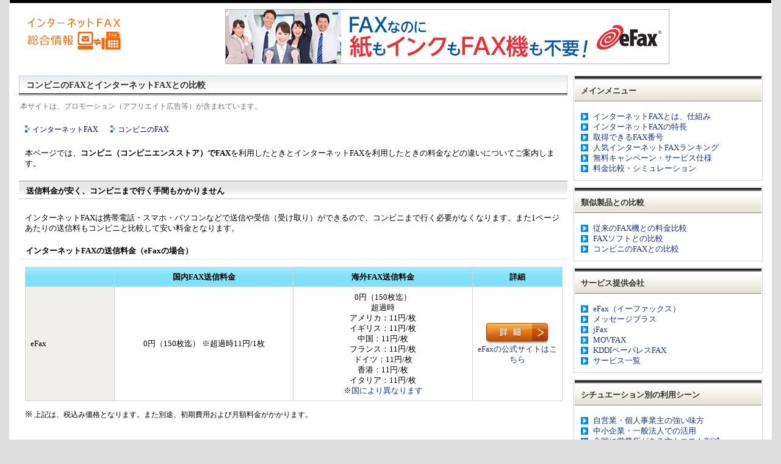

--- FILE ---
content_type: text/html; charset=UTF-8
request_url: https://internetfax-it.com/convenience.html
body_size: 6182
content:
<?xml version="1.0" encoding="utf-8"?>
<!DOCTYPE html PUBLIC "-//W3C//DTD XHTML 1.0 Transitional//EN" "https://www.w3.org/TR/xhtml1/DTD/xhtml1-transitional.dtd">
<html xmlns="https://www.w3.org/1999/xhtml" lang="ja" xml:lang="ja" itemscope="itemscope" itemtype="https://schema.org/WebPage">
<head>
<base href="https://internetfax-it.com/" />
<meta http-equiv="Content-Type" content="text/html; charset=UTF-8" />
<meta http-equiv="Content-Style-Type" content="text/css" />
<meta http-equiv="Content-Script-Type" content="text/javascript" />
<meta http-equiv="Content-Language" content="ja" />
<meta name="viewport" content="width=device-width; initial-scale=1.0;" />
<!-- Google tag (gtag.js) -->
<script async src="https://www.googletagmanager.com/gtag/js?id=G-RRQJR2S7FP"></script>
<script>
window.dataLayer = window.dataLayer || [];
function gtag(){dataLayer.push(arguments);}
gtag('js', new Date());
gtag('config', 'G-RRQJR2S7FP');
</script>
<script type="text/javascript" src="js/jquery.js"></script>
<script type="text/javascript" src="js/disp_table.js"></script>
<script type="text/javascript" src="http://www.google.com/jsapi"></script>
<script type="text/javascript">google.load("jquery", "1.3.2");</script>
<script type="text/javascript" src="https://apis.google.com/js/plusone.js">{lang: 'ja'}</script>
<link rel="stylesheet" href="css/responsive.css" type="text/css" media="all" />
<meta name="author" content="株式会社ネットリーチ" />
<link rel="author" href="https://plus.google.com/101317570483047344982" />
<link rel="publisher" href="https://plus.google.com/101317570483047344982" />
<meta name="google-site-verification" content="EoMSer-yEKSD3e1gEE4GXkleFLkEX6MqT2aMCupL4lo" />
<title>コンビニFAXとの比較</title>
<meta name="description" content="コンビニのFAX利用料金とインターネットFAXの料金を一覧にてご案内しています。コンビニからFAXを利用されている方は送信料金がとてもリーズナブルでコンビニまで行く必要もなくなるインターネットFAXをご検討ください。" />
<meta name="keywords" content="コンビニ,fax,インターネット,比較" />
<link rel="canonical" href="https://internetfax-it.com/convenience.html" />
<link rel="alternate" media="handheld" href="https://internetfax-it.com/convenience.html" />
</head>
<body class="maintemplate">
<div id="wrapper">
<div id="container">
<div id="header">
<div id="top">
<div class="header_logo"><a href="/"><img src="image/internetfax_logo.gif" width="160" height="80" alt="インターネットFAX総合情報" title="インターネットFAX総合情報" /></a></div>
<span><a href="https://bit.ly/2MbWoeC" target="_blank" rel="nofollow"><img src="image/bnr_efax.png" width="728" height="90" alt="世界で最も選ばれているインターネットfax" /></a></span>		</div>
</div>
<div id="contents">
<div id="contentsInner">
<div id="mainContents">
<div class="mainContentsInner">
<div class="title">
<div class="inner">
<h1><em>コンビニのFAXとインターネットFAXとの比較</em></h1>
</div>
</div>
<div style="width:100%; height:25px; margin: 0; padding: 2px; color:#68737c; font-size: 90%;">
<p>本サイトは、プロモーション（アフリエイト広告等）が含まれています。</p>
</div>
<ul class="social right_col smart">
<li><g:plusone size="medium"></g:plusone></li>
<li><iframe src="https://www.facebook.com/widgets/like.php?href=http://internetfax-it.com/&amp;show_faces=false"
scrolling="no" frameborder="0" allowtransparency="true"
style="background-color:transparent;border:none;color:#666666; width:450px; height:25px"></iframe></li>
</ul>
<div id="pankuzu">
<a href="/">インターネットFAX</a><a href="convenience.html">コンビニのFAX</a>
</div>
<p class="padding-top padding-bottom">本ページでは、<strong>コンビニ（コンビニエンスストア）でFAX</strong>を利用したときとインターネットFAXを利用したときの料金などの違いについてご案内します。</p>
<h2>送信料金が安く、コンビニまで行く手間もかかりません</h2>
<p class="padding-top">インターネットFAXは携帯電話・スマホ・パソコンなどで送信や受信（受け取り）ができるので、コンビニまで行く必要がなくなります。また1ページあたりの送信料もコンビニと比較して安い料金となります。</p>
<h3>インターネットFAXの送信料金（eFaxの場合）</h3>
<table border="0" cellpadding="0" cellspacing="0" class="table-fixed" summary="この表はeFaxの料金体系です。">
<tr class="smart">
<th scope="col"></th>
<th colspan="2" scope="col">国内FAX送信料金</th>
<th colspan="2" scope="col">海外FAX送信料金</th>
<th scope="col">詳細</th>
</tr>
<tr>
<td class="service">eFax</td>
<td colspan="2" class="domestic-fee">0円（150枚迄） ※超過時11円/1枚</td>
<td colspan="2" class="foreign-fee">0円（150枚迄）<br />超過時<br />
アメリカ：11円/枚<br />イギリス：11円/枚<br />中国：11円/枚<br />フランス：11円/枚<br />ドイツ：11円/枚<br />香港：11円/枚<br />イタリア：11円/枚<br />※<a href="https://www.efax.co.jp/internet-fax-rates" target="_blank" rel="nofollow">国により異なります</a></td>
<td class="detail"><a href="efax/" class="bt-detail"></a><br /><a href="https://bit.ly/2MbWoeC" target="_blank">eFaxの公式サイトはこちら</a></td>
</tr>
</table>
<ul class="annotation">
<li>上記は、税込み価格となります。また別途、初期費用および月額料金がかかります。</li>
</ul>
<h3>コンビニ各社のFAX送信料金一覧</h3>
<table border="0" cellpadding="0" cellspacing="0" class="table-fixed" summary="この表はコンビニFAXの料金体系です。">
<tr class="smart">
<th scope="col"></th>
<th colspan="2" scope="col">国内FAX送信料金</th>
<th colspan="2" scope="col">海外FAX送信料金</th>
<th scope="col">詳細</th>
</tr>
<tr>
<td class="service">セブンイレブン</td>
<td colspan="2" class="domestic-fee">標準・高画質ともに1ページ50円</td>
<td colspan="2" class="foreign-fee">×</td>
<td class="detail"><a href="seven.html" class="bt-detail"></a></td>
</tr>
<tr>
<td class="service">ローソン</td>
<td colspan="2" class="domestic-fee">50円</td>
<td colspan="2" class="foreign-fee">100円（海外1）<br />150円（海外2）<br /><span class="text85">※海外1は国際番号表で国番号「1」のエリア、海外2はそれ以外の国</span></td>
<td class="detail"><a href="lawson.html" class="bt-detail"></a></td>
</tr>
<tr>
<td class="service">ファミリーマート</td>
<td colspan="2" class="domestic-fee">50円</td>
<td colspan="2" class="foreign-fee">100円～150円</td>
<td class="detail"><a href="family.html" class="bt-detail"></a></td>
</tr>
<tr>
<td class="service">サークルKサンクス</td>
<td colspan="2" class="domestic-fee">50円</td>
<td colspan="2" class="foreign-fee">100円または150円<br /><span class="text85">※地域により異なります</span></td>
<td class="detail"><a href="circleksunkus.html" class="bt-detail"></a></td>
</tr>
<tr>
<td class="service">ミニストップ</td>
<td colspan="2" class="domestic-fee">ノーマル（標準）：50円、ファイン（高画質）：60円</td>
<td colspan="2" class="foreign-fee">国番号が1の場合<br />ノーマル：100円、ファイン：120円<br />それ以外の国<br />ノーマル：150円、ファイン：180円</td>
<td class="detail"><a href="ministop.html" class="bt-detail"></a></td>
</tr>
<tr>
<td class="service">ポプラ</td>
<td colspan="2" class="domestic-fee">50円</td>
<td colspan="2" class="foreign-fee">不明</td>
<td class="detail"><a href="https://www.poplar-cvs.co.jp/service/copy.html" target="_blank" rel="nofollow" class="bt-detail"></a></td>
</tr>
<tr>
<td class="service">デイリーヤマザキ</td>
<td colspan="2" class="domestic-fee">50円</td>
<td colspan="2" class="foreign-fee">100円または150円<br /><span class="text85">※地域により異なります</span></td>
<td class="detail"><a href="https://www.daily-yamazaki.jp/service/copy.html" target="_blank" rel="nofollow" class="bt-detail"></a></td>
</tr>
</table>
<ul class="annotation">
<li>店舗によりFAXサービスを実施していない場合があります。</li>
</ul>
<h3>コンビニ各社と提携しているクロネコFAXサービス</h3>
<p class="padding-content">クロネコFAXサービスは各コンビニエンスストアと提携しており、FAXをクロネコFAXセンターに送信し提携先店舗のFAX機で受信できるサービスです。</p>
<table border="0" cellpadding="0" cellspacing="0" class="table-fixed" summary="この表はクロネコFAXサービスの料金体系です。">
<tr class="smart">
<th scope="col"></th>
<th colspan="2" scope="col">国内FAX送信料金</th>
<th colspan="2" scope="col">海外FAX送信料金</th>
<th scope="col">詳細</th>
</tr>
<tr>
<td class="service">クロネコFAXサービス</td>
<td colspan="2" class="domestic-fee">送受信：50円</td>
<td colspan="2" class="foreign-fee">100円～150円</td>
<td class="detail"><a href="https://www.nekonet.co.jp/service/kuronekofax" target="_blank" rel="nofollow" class="bt-detail"></a></td>
</tr>
</table>
<ul class="annotation">
<li>提携先のコンビニは、ローソン・ファミリーマート・サークルKサンクス・ミニストップ・デイリーヤマザキとなります。</li>
</ul>
<h2>コンビニFAXのメリットとデメリット</h2>
<p class="padding-top">以下は、コンビニでFAXを利用した場合のメリットとデメリットとなります。</p>
<h3>メリット</h3>
<p class="padding-content">・全国的にコンビニはありますので、近くにコンビニがあればFAXが利用できます。<br />
・コンビニがあれば、自宅にFAX機を持つ必要はありません。<br />
・送信に必要は通信料金および消耗品費、各種維持費が不要です。</p>
<h3>デメリット</h3>
<p class="padding-content padding-bottom">・送信したいときはコンビニまで行かないといけません。<br />
・FAXサービスを提供していないコンビニや店舗があることもあります。<br />
・コピーやFAXなどがひとつになったマルチタイプの機器操作が難しいと感じる方もいます。<br />
・送信枚数制限があります。<br />
・公共スペースであり、のぞき見や置き忘れなどセキュリティ上の不安があります。</p>
<h2>コンビニよりもリーズナブルで手軽に使えるインターネットFAXサービス</h2>
<h3 class="reco">断然のおすすめは「eFax」</h3>
<p class="padding-content left_col"><img src="image/efax_logo.gif" width="127" height="60" alt="eFax" title="eFax" /></p>
<p class="padding-content padding-bottom">世界46か国1,200万人が利用している世界最大級のインターネットFAXサービスです。国内での知名度も高く、セキュリティ対策やサポート体制も万全で安心です。03や06など全47都道府県57都市の市外局番から始まるFAX専用番号を取得することができ、Webやスマートフォン（スマホアプリ有り）から利用することができるおすすめのサービスとなります。</p>
<div class="t-center">
<p class="padding-bottom"><a href="https://bit.ly/2MbWoeC" target="_blank" rel="nofollow" class="hover_alpha"><img src="image/bn_application.gif" alt="efaxへの申し込みはこちら" /></a></p>
</div>
</div>
</div>
<div id="menu">
<div class="blocks">
<div id="content" class="module">
<div class="title">
<em>メインメニュー</em>
</div>
<div class="inner">
<ul>
<li><a href="about.html">インターネットFAXとは、仕組み</a></li>
<li><a href="advantage.html">インターネットFAXの特長</a></li>
<li><a href="fax_number.html">取得できるFAX番号</a></li>
<li><a href="ranking.html">人気インターネットFAXランキング</a></li>
<li><a href="campaign.html">無料キャンペーン・サービス仕様</a></li>
<li><a href="hikaku/">料金比較・シミュレーション</a></li>
</ul>
</div>
</div>
</div>
<div class="blocks">
<div id="content" class="module">
<div class="title"><em>類似製品との比較</em></div>
<div class="inner">
<ul>
<li><a href="fax_price.html">従来のFAX機との料金比較</a></li>
<li><a href="fax-soft.html">FAXソフトとの比較</a></li>
<li><a href="convenience.html">コンビニのFAXとの比較</a></li>
</ul>
</div>
</div>
</div>
<div class="blocks">
<div id="content" class="module">
<div class="title"><em>サービス提供会社</em></div>
<div class="inner">
<ul>
<li><a href="efax/">eFax（イーファックス）</a></li>
<li><a href="messageplus/">メッセージプラス</a></li>
<li><a href="jfax.html">jFax</a></li>
<li><a href="movfax.html">MOVFAX</a></li>
<li><a href="kddi.html">KDDIペーパレスFAX</a></li>
<li><a href="service_list.html">サービス一覧</a></li>
</ul>
</div>
</div>
</div>
<div class="blocks">
<div id="content" class="module">
<div class="title"><em>シチュエーション別の利用シーン</em></div>
<div class="inner">
<ul>
<li><a href="small-business.html">自営業・個人事業主の強い味方</a></li>
<li><a href="project.html">中小企業・一般法人での活用</a></li>
<li><a href="business_office.html">全国に営業所がある方もコスト削減</a></li>
<li><a href="private.html">個人での利用にも最適</a></li>
</ul>
</div>
</div>
</div>
<div class="blocks">
<div id="content" class="module">
<div class="title"><em>スマートフォンでの利用</em></div>
<div class="inner">
<ul>
<li><a href="smartphone.html">スマートフォンでFAX送受信</a></li>
<li><a href="iphone.html">iPhoneアプリでFAX送受信</a></li>
<li><a href="android.html">AndroidアプリでFAX送受信</a></li>
</ul>
</div>
</div>
</div>
<!--
<div class="blocks">
<div id="content" class="module">
<div class="title"><em>評判・事例</em></div>
<div class="inner">
<ul>
<li><a href="efax/hyouban.html">eFaxの評判</a></li>
<li><a href="dfax_hyouban.html">D-FAXの評判</a></li>
<li><a href="hyouban.html">インターネットFAX全般の評判</a></li>
</ul>
</div>
</div>
</div>
-->
<div class="blocks">
<div id="content" class="module">
<div class="title"><em>関連情報</em></div>
<div class="inner">
<ul>
<li><a href="paperless.html">通称「ペーパーレスFAX」</a></li>
<li><a href="digitalfax.html">別名「デジタルFAX」</a></li>
<li><a href="foreign.html">海外へのFAX料金</a></li>
<li><a href="my_utilization.html">こんな便利な使い方（裏技紹介）</a></li>
<li><a href="forward.html">FAXをメールに転送</a></li>
<li><a href="transmission.html">一斉送信/同報配信</a></li>
<li><a href="mail_sending.html">メールでFAXを無料送信</a></li>
<li><a href="demerit.html">FAXのデメリットを解決</a></li>
<li><a href="trouble.html">FAXのトラブル対策</a></li>
<li><a href="fax-trouble.html">利用しているFAX機が故障</a></li>
<li><a href="receipt.html">メールでFAXを受信</a></li>
<li><a href="mobile.html">携帯から利用</a></li>
<li><a href="eco.html">エコ（環境問題）に貢献</a></li>
<li><a href="security.html">情報保護に最適</a></li>
<li><a href="cancel.html">各社の解約方法</a></li>
<li><a href="templates.html">無料の送付状テンプレート</a></li>
<li><a href="news.html">各社リリース等のお知らせ</a></li>
<li><a href="faq.html">良くある質問</a></li>
</ul>
</div>
</div>
</div>
<script>
(function() {
var cx = '015464447562291090437:g-w3v6ymtwm';
var gcse = document.createElement('script');
gcse.type = 'text/javascript';
gcse.async = true;
gcse.src = (document.location.protocol == 'https:' ? 'https:' : 'https:') +
'//www.google.com/cse/cse.js?cx=' + cx;
var s = document.getElementsByTagName('script')[0];
s.parentNode.insertBefore(gcse, s);
})();
</script>
<gcse:search></gcse:search>
<!--
<div class="blocks smart">
<p class="banner-right"><a href="https://bit.ly/2MbWoeC" target="_blank"><img src="image/bnr_efax_300-250.jpg" width="300" height="250" alt="テレワーク、在宅勤務にもインターネットFAX" /></a></p>
</div>
-->
</div>
</div>
</div>
<div id="undernavi">
<div id="catchcopy">
<p>インターネットFAXは、FAXの受信と送信をメールからできる、ペーパレスなデジタルFAXとも呼ばれているオンラインサービスです。</p>
</div>
</div>
<div id="footer">
<div class="copyright">
<p class="padding-content text85">本サイトはインターネットFAXの情報・比較サイトです。掲載している情報に万全を期すように努め、掲載されている情報を確認しておりますが、企業・サイト・商品の事情により情報が変更になり、その変更が本サイトに反映されていない場合があります。必ずご検討されているサービスを提供する各社の公式サイトでお申し込み前に詳細や注意事項などご確認ください。本サイトは、プロモーション（アフリエイト広告等）が含まれています。</p>
<div class="company">
<a href="company.html">運営会社</a><span class="smart"> ｜ </span><a href="information.html">掲載情報について</a><span class="smart"> ｜ </span><a href="sitemap.html">サイトマップ</a><br />
&copy;Copyright Net-Reach Corp. All rights reserved.
</div>
</div>
</div>
</div>
</div>
<!-- Google Analytics -->
<script>
(function(i,s,o,g,r,a,m){i['GoogleAnalyticsObject']=r;i[r]=i[r]||function(){
(i[r].q=i[r].q||[]).push(arguments)},i[r].l=1*new Date();a=s.createElement(o),
m=s.getElementsByTagName(o)[0];a.async=1;a.src=g;m.parentNode.insertBefore(a,m)
})(window,document,'script','//www.google-analytics.com/analytics.js','ga');
ga('create', 'UA-38332186-1', 'auto');
ga('send', 'pageview');
</script>
<!-- End Google Analytics -->
<script type="text/javascript">
/* <![CDATA[ */
var google_conversion_id = 1033236568;
var google_custom_params = window.google_tag_params;
var google_remarketing_only = true;
/* ]]> */
</script>
<script type="text/javascript" src="//www.googleadservices.com/pagead/conversion.js">
</script>
<noscript>
<div style="display:inline;">
<img height="1" width="1" style="border-style:none;" alt="" src="//googleads.g.doubleclick.net/pagead/viewthroughconversion/1033236568/?value=0&amp;guid=ON&amp;script=0" />
</div>
</noscript></body>
</html>

--- FILE ---
content_type: text/html; charset=utf-8
request_url: https://accounts.google.com/o/oauth2/postmessageRelay?parent=https%3A%2F%2Finternetfax-it.com&jsh=m%3B%2F_%2Fscs%2Fabc-static%2F_%2Fjs%2Fk%3Dgapi.lb.en.OE6tiwO4KJo.O%2Fd%3D1%2Frs%3DAHpOoo_Itz6IAL6GO-n8kgAepm47TBsg1Q%2Fm%3D__features__
body_size: 162
content:
<!DOCTYPE html><html><head><title></title><meta http-equiv="content-type" content="text/html; charset=utf-8"><meta http-equiv="X-UA-Compatible" content="IE=edge"><meta name="viewport" content="width=device-width, initial-scale=1, minimum-scale=1, maximum-scale=1, user-scalable=0"><script src='https://ssl.gstatic.com/accounts/o/2580342461-postmessagerelay.js' nonce="OFSPo_iPLS0wUaVDq3y08w"></script></head><body><script type="text/javascript" src="https://apis.google.com/js/rpc:shindig_random.js?onload=init" nonce="OFSPo_iPLS0wUaVDq3y08w"></script></body></html>

--- FILE ---
content_type: text/css
request_url: https://internetfax-it.com/css/responsive.css
body_size: 4767
content:
@charset "utf-8";

/*===================================================================

	base setting

===================================================================*/
body,div,h1,h2,h3,h4,h5,h6,p,address,blockquote,pre,th,td,dl,dt,dd,ul,ol,li,form,fieldset,textarea,table {
    margin: 0;
    padding: 0;
    font-size: 100%;
}

html {
    width: 100%;
    height: 100%;
    background-color: #dedede;
    overflow-y: scroll;
}

body {
    width: 100%;
    height: 100%;
    min-height: 100%;
    background: #dedede;
    font-size: small;

/*IE6*/
    line-height: 1.35;
    text-align: center;
    font-family: "ヒラギノ角ゴ Pro W3",Meiryo,"ＭＳ Ｐゴシック";
    word-break: normal;
    word-wrap: break-word;
/*IE*/
}

ul {
    list-style: none;
}

a:link {
    color: #16347e;
    text-decoration: none;
}

a:visited {
    color: #16347e;
    text-decoration: none;
}

a:active {
    color: #d3222a;
    text-decoration: none;
}

a:hover {
    color: #d3222a;
    text-decoration: none;
}

img {
    border: 0;
}

em {
    font-weight: 700;
    font-style: normal;
}

input {
    line-height: normal;
}

/*===================================================================

	header

===================================================================*/
div#header {
    border-top: 5px solid #000;
    text-align: center;
}

div#header div#top {
    padding: 10px 0 10px 10px;
}

div#header div#top:after {
    content: ".";
    display: block;
    clear: both;
    height: 0;
    visibility: hidden;
}

div#header div#top .logo {
    float: left;
}

/*===================================================================

	wrapper

===================================================================*/
div#wrapper {
    min-width: 910px;
    text-align: center;
    margin: 0 15px;
}

div#container {
    padding: 0 1px;
    text-align: left;
    background: #FFF;
}

/*===================================================================

	contents

===================================================================*/
div#contents {
    padding: 0 15px;
}

/* [float off] */
div#contents div#contentsInner {
    min-height: 1px;
}

div#contents div#contentsInner:after {
    content: ".";
    display: block;
    clear: both;
    height: 0;
    visibility: hidden;
}

* html div#contents div#contentsInner {
    height: 1px;
}

div#mainContents,body.hikakutemplate div#mainContents {
    margin-top: 9px;
    float: left;
    width: 100%;
    overflow: hidden;
}

body.maintemplate div#mainContents {
    float: left;
    width: 100%;
    margin-right: -325px;
}

body.maintemplate div#mainContents div.mainContentsInner {
    width: auto !important;
    margin-right: 325px;
    overflow: hidden;
}

div#mainContents .more {
    margin-bottom: 20px;
}

div#mainContents .more a {
    display: inline-block;
    background: url(../image/arrow.gif) no-repeat 0 50%;
    padding: 2px 2px 0 15px;
    margin-left: 10px;
    text-align: left;
}

div#mainContents .more-s {
    margin-bottom: 0;
}

div#mainContents .more-s a {
    display: inline-block;
    background: url(../image/arrow.gif) no-repeat 0 50%;
    padding: 2px 2px 0 15px;
    margin-left: 10px;
    text-align: left;
}

body.maintemplate div#contents {
    padding-right: 9px;
}

body.maintemplate div#contents div#contentsInner {
    background-image: none repeat-y 100% 0;
}

.main-area {
    float: right;
    width: 100%;
    margin-left: -220px;
}

.main-area-inner {
    margin-left: 220px;
    overflow: hidden;
    width: auto;
}

#mainContents .social li {
    display: inline-block;
    vertical-align: top;
}

/*===================================================================

	undernavi

===================================================================*/
div#undernavi {
    margin-top: 30px;
}

div#undernavi #link {
    border-top: 1px solid #DEDEDE;
    text-align: center;
    color: #2960C9;
}

div#undernavi #link p {
    background: transparent url(../image/dot.gif) repeat-x 0 100%;
    padding: 8px 14px 5px;
    line-height: 1.6;
}

div#undernavi #catchcopy {
    background: url(../image/bg_catchcopy.gif) repeat-x 0 100%;
    padding: 20px 10px;
    border-top: 1px solid #DEDEDE;
}

div#undernavi #catchcopy p {
    padding: 1px 0 0 20px;
    font-size: .93em;
    line-height: 1.1;
    color: #404040;
}

/*===================================================================

	footer

===================================================================*/
div#footer {
    border-top: 1px solid #CDCDCD;
    padding-top: 13px;
}

.copyright:after {
    content: ".";
    display: block;
    clear: both;
    height: 0;
    visibility: hidden;
}

.copyright {
    display: inline-block;
}

/* no ie */
* html .copyright {
    height: 1%;
}

.copyright {
    display: block;
}

/* */
.company {
    text-align: right;
    width: 50%;
    float: right;
    padding: 0 10px 10px;
    font-style: normal;
}

/*===================================================================

	menu

===================================================================*/
div#menu {
    float: right;
    padding: 8px 5px 1px;
    width: 310px;
    overflow: hidden;
}

div#menu .blocks .module {
    padding: 1px;
    margin-bottom: 10px;
    border: 1px solid #D3D3D3;
}

div#menu .blocks .module .title {
    background: #E7E4D7 url(../image/menu_title.gif) repeat-x 0 0;
    padding: 15px 10px 10px;
    border-bottom: 1px solid gray;
    height: 15px;
}

div#menu .blocks .module .title em {
    float: left;
}

div#menu #content .inner {
    padding: 8px 5px 10px;
}

div#menu #content .inner ul {
    margin: 0 5px;
}

div#menu #content .inner ul li {
    background: url(../image/arrow-m.gif) no-repeat 0 50%;
    padding: 0 0 0 20px;
}

.menu-apply {
    padding-bottom: 15px;
    text-align: center;
}

/*===================================================================

	title

===================================================================*/
.title .inner {
    min-height: 1px;
}

.title .inner:after {
    content: ".";
    display: block;
    clear: both;
    height: 0;
    visibility: hidden;
}

.title {
    background: #B5C6D7 url(../image/h1_bottom.gif) repeat-x 0 100%;
    padding: 1px 1px 4px;
    margin-bottom: 8px;
    color: #333;
    text-align: right;
}

.title .inner {
    border: 1px solid #FEFEFE;
    background: #E8E8E8 url(../image/h1_top.gif) repeat-x 0 100%;
    padding: 5px 10px 3px 0;
}

.title .inner em {
    display: block;
    float: left;
    padding: 0 0 0 10px;
    font-size: 1.05em;
    text-align: left;
}

h2 {
    background: #fff url(../image/h2.gif) repeat-x left top;
    border-bottom: 1px solid #ccc;
    margin: 0 0 12px;
    padding: 8px 0 4px 12px;
}

h3 {
    margin: 0 0 12px;
    padding: 10px 11px 5px;
    border-bottom: 1px dotted #ddd;
}

h3.reco {
    margin: 30px 0 12px;
    padding: 10px 11px 5px;
    border-bottom: 1px dotted #ddd;
}

/*===================================================================

	pankuzu

===================================================================*/
#pankuzu {
    line-height: 100%;
    margin: 12px 0 14px 10px;
    font-size: 12px;
}

#pankuzu a {
    padding: 3px 20px 0 12px;
    color: navy;
    background: url(../image/icon_pankuzu.gif) no-repeat left center;
}

#pankuzu a:visited {
    color: #16347e;
}

#pankuzu a:active {
    color: #fd045c;
}

#pankuzu a:hover {
    color: #fd045c;
}

/*===================================================================

	table

===================================================================*/
/* table-auto */
.table-auto {
    width: 100%;
    table-layout: auto;
    border-top: 1px solid #d3d3d3;
    border-left: 1px solid #d3d3d3;
    margin: 0 0 15px;
}

.table-auto th,.table-auto td {
    padding: 8px;
    border-right: 1px solid #d3d3d3;
    border-bottom: 1px solid #d3d3d3;
}

.table-auto th {
    background: url(../image/bg_th.gif) 0 0 repeat-x;
    text-align: center;
    vertical-align: middle;
    line-height: 1.2;
}

.table-auto td {
    vertical-align: middle;
}

.table-auto td.leftyose {
    text-align: left;
}

.table-auto td.service {
    text-align: left;
    background: #F1EFEB;
}

.table-auto td.init-fee,.table-auto td.monthly-fee,.table-auto td.monthly100,.table-auto td.monthly1000,.table-auto td.year-plan,.table-auto td.send-fee,.table-auto td.country,.table-auto td.number,.table-auto td.foreign-fee,.table-auto td.detail {
    text-align: center;
}

.table-auto td.rightyose {
    text-align: right;
}

.table-auto td.select {
    font-weight: 700;
}

/* table-fixed */
.table-fixed {
    width: 98%;
    table-layout: fixed;
    border-top: 1px solid #d3d3d3;
    border-left: 1px solid #d3d3d3;
    margin: 0 0 15px 10px;
}

.table-fixed th,.table-fixed td {
    padding: 8px;
    border-right: 1px solid #d3d3d3;
    border-bottom: 1px solid #d3d3d3;
}

.table-fixed th {
    background: url(../image/bg_th.gif) 0 0 repeat-x;
    text-align: center;
    vertical-align: middle;
    line-height: 1.2;
}

.table-fixed td {
    vertical-align: middle;
}

.table-fixed td.leftyose {
    text-align: left;
}

.table-fixed td.service {
    text-align: left;
    background: #F1EFEB;
}

.table-fixed td.init-fee,.table-fixed td.monthly-fee,.table-fixed td.year-plan,.table-fixed td.send-fee,.table-fixed td.detail,.table-fixed td.small-business,.table-fixed td.project-receipt,.table-fixed td.project-all,.table-fixed td.send-many,.table-fixed td.send-fee,.table-fixed td.fee-receipt,.table-fixed td.iphone,.table-fixed td.android,.table-fixed td.foreign,.table-fixed td.number,.table-fixed td.today,.table-fixed td.file,.table-fixed td.marks,.table-fixed td.item,.table-fixed td.efax,.table-fixed td.old-fax,.table-fixed td.mytalk,.table-fixed td.apply,.table-fixed td.start,.table-fixed td.foreign-fee,.table-fixed td.domestic-fee,.table-fixed td.area-number {
    text-align: center;
}

.table-fixed td.rightyose {
    text-align: right;
}

/* table-detail */
.table-detail {
    width: 98%;
    border-top: 1px solid #d3d3d3;
    border-left: 1px solid #d3d3d3;
    margin: 0 0 15px 10px;
}

.table-detail th,.table-detail td {
    padding: 8px;
    border-right: 1px solid #d3d3d3;
    border-bottom: 1px solid #d3d3d3;
}

.table-detail th {
    background: #DFEBEB;
    font-size: .93em;
    text-align: left;
    vertical-align: middle;
    line-height: 1.2;
}

.table-detail td {
    vertical-align: middle;
    text-align: left;
}

/* table-searchbox */
.table-searchbox {
    width: 98%;
    border-top: 1px solid #d3d3d3;
    border-left: 1px solid #d3d3d3;
    margin: 0 0 15px 10px;
}

.table-searchbox th,.table-searchbox td {
    padding: 8px;
    border-right: 1px solid #d3d3d3;
    border-bottom: 1px solid #d3d3d3;
}

.table-searchbox th {
    font-size: .93em;
    text-align: center;
    vertical-align: middle;
    line-height: 1.2;
    background-color: #19448e;
    color: #fffffc;
    font-weight: 700;
}

.table-searchbox td {
    vertical-align: middle;
    text-align: left;
}

.table-searchbox td.bn {
    border-bottom: 1px solid #c8c8c8;
    border-right: 1px solid #c8c8c8;
    background-color: #f7fcfe;
    padding: 10px 0;
    text-align: left;
}

/*===================================================================

	searchbox

===================================================================*/
.searchbox {
    width: 170px;
    float: left;
}

.searchbox.search {
    border: 1px solid #D3D3D3;
    width: 200px;
    padding: 1px;
    margin-bottom: 10px;
}

.searchbox.search .searchbox-inner {
    background: #fefefe;
    padding: 1px;
    margin-bottom: 3px;
}

.searchbox .title {
    border-bottom: 1px solid #fefefe;
    background: #e7e4d7 url(../image/menu_title.gif) repeat-x 0 0;
    padding: 15px 10px 10px;
    font-weight: 700;
    text-align: left;
    border-bottom: 1px solid gray;
    height: 15px;
}

.searchbox .title span {
    font-size: .93em;
    white-space: pre;
}

.searchbox.search dd {
    padding: 0 3px 15px;
}

.searchbox.search dd li {
    padding: 0 0 5px;
}

.searchbox.search dd li label {
    display: block;
    text-align: left;
    line-height: .8;
}

.searchbox.search dd li label input {
    margin-right: 6px;
}

.searchbox.search dd li label span {
    display: block;
    padding: 0 0 0 23px;
    font-size: .86em;
}

.bn_search_smallbtn {
    display: block;
    background: url(../image/bn_search_small.gif) repeat-x 0 0;
    width: 150px;
    height: 28px;
    margin: 10px auto 0;
    border: none;
    cursor: pointer;
}

.bn_search_smallbtn:hover {
    opacity: .8;
}

/*----------------------------------------検索用フォーム上部▼*/
input.bn_searchbtn2 {
    background: url(../image/bn_search.gif) 0 0 no-repeat;
    width: 250px;
    height: 50px;
    margin: 0 auto;
    display: block;
    text-decoration: none;
    border: none;
}

input.bn_searchbtn2:hover {
    background-position: bottom left;
}

select {
    border: medium #c8c8c8 double;
    margin-left: 20px;
}

/*----------------------------------------検索用フォーム上部/end*/
/*===================================================================

	smart-web

===================================================================*/
@media screen and (max-width: 768px) {
    body {
        font-size: 15px;
    }

    img,iframe {
        max-width: 100%;
        height: auto;
    }

    body.hikakutemplate div#contents {
        padding: 0;
    }

    .smart {
        display: none;
    }

    div#wrapper {
        min-width: 320px;
        margin: 0;
    }

    body.maintemplate div#contents div#contentsInner {
        background: none;
    }

    body.maintemplate div#contents {
        padding: 0;
    }

    body.maintemplate div#mainContents {
        float: none;
        margin: 9px 0 0;
    }

    body.hikakutemplate div#mainContents div.mainContentsInner,body.maintemplate div#mainContents div.mainContentsInner {
        padding: 0 9px;
        margin: 0;
    }

    div#menu {
        float: none;
        width: 100% !important;
        box-sizing: border-box;
        -moz-box-sizing: border-box;
        -webkit-box-sizing: border-box;
    }

    .main-area {
        float: none;
        padding: 0;
        margin-left: 0;
        box-sizing: border-box;
        -moz-box-sizing: border-box;
        -webkit-box-sizing: border-box;
    }

    .main-area-inner {
        margin-left: 0;
    }

    div#undernavi #catchcopy {
        overflow: hidden;
    }

    div#footer .copyright p {
        display: none;
    }

    div#footer .company {
        width: 100% !important;
        box-sizing: border-box;
        -moz-box-sizing: border-box;
        -webkit-box-sizing: border-box;
        text-align: center !important;
    }

    div#footer .company a {
        display: block;
    }

    .searchbox {
        width: 100%;
        float: none;
    }

    .searchbox.search {
        width: 98%;
        *width: 100%;
        padding: 3px 3px 1px;
        margin-bottom: 10px;
    }

    .searchbox.search dd li {
        padding: 0 0 .4em;
    }

    .grd {
        background: #f5f4f0;
        background: -moz-linear-gradient(top,#f5f4f0 0%,#fff 30%,#fff 33%);
        background: -webkit-gradient(linear,left top,left bottom,color-stop(0%,#f5f4f0),color-stop(30%,#fff),color-stop(33%,#fff));
        background: -webkit-linear-gradient(top,#f5f4f0 0%,#fff 30%,#fff 33%);
    }

    .btn-detail.large {
        background: url(../image/bt_details.gif) no-repeat;
        width: 140px;
        height: 44px;
    }

    .title .inner em {
        float: none;
    }

    /* == table [table-detail] ======================================== */
    .table-detail {
        border: none;
    }

    .table-detail th {
        font-weight: 700;
    }

    .table-detail th,.table-detail td {
        display: block;
        border-right: none;
    }

    /* == table [table-searchbox] ======================================== */
    .table-searchbox {
        border: none;
    }

    .table-searchbox th {
        font-weight: 700;
    }

    .table-searchbox th,.table-searchbox td {
        display: block;
        border-right: none;
    }

    /* == table [table-fixed] ======================================== */
    .table-fixed {
        border: none;
    }

    .table-fixed th {
        display: table-cell;
        border: none;
        padding: 5px 2px;
        font-size: 11px;
    }

    .table-fixed td {
        display: block;
        border-right: none;
        text-align: left;
    }

    .table-fixed td.init-fee,.table-fixed td.monthly-fee,.table-fixed td.year-plan,.table-fixed td.send-fee,.table-fixed td.small-business,.table-fixed td.project-receipt,.table-fixed td.project-all,.table-fixed td.send-many,.table-fixed td.pay-monthly,.table-fixed td.pay-year,.table-fixed td.fee-receipt,.table-fixed td.fee-send,.table-fixed td.iphone,.table-fixed td.android,.table-fixed td.foreign,.table-fixed td.number,.table-fixed td.today,.table-fixed td.file,.table-fixed td.country,.table-fixed td.marks,.table-fixed td.item,.table-fixed td.efax,.table-fixed td.old-fax,.table-fixed td.mytalk,.table-fixed td.apply,.table-fixed td.start,.table-fixed td.foreign-fee,.table-fixed td.domestic-fee,.table-fixed td.area-number {
        text-align: left;
    }

    .table-fixed td.init-fee:before,.table-fixed td.monthly-fee:before,.table-fixed td.year-plan:before,.table-fixed td.send-fee:before,.table-fixed td.small-business:before,.table-fixed td.project-receipt:before,.table-fixed td.project-all:before,.table-fixed td.pay-monthly:before,.table-fixed td.pay-year:before,.table-fixed td.fee-receipt:before,.table-fixed td.fee-send:before,.table-fixed td.send-many:before,.table-fixed td.iphone:before,.table-fixed td.android:before,.table-fixed td.foreign:before,.table-fixed td.today:before,.table-fixed td.number:before,.table-fixed td.file:before,.table-fixed td.country:before,.table-fixed td.marks:before,.table-fixed td.item:before,.table-fixed td.efax:before,.table-fixed td.old-fax:before,.table-fixed td.mytalk:before,.table-fixed td.apply:before,.table-fixed td.start:before,.table-fixed td.foreign-fee:before,.table-fixed td.domestic-fee:before,.table-fixed td.area-number:before {
        display: inline-block;
        background: #DFEBEB;
        padding: 3px 5px;
        margin: 0 10px 0 0;
        width: 9em;
        font-weight: 700;
        font-size: 14px;
        vertical-align: middle;
    }

    .table-fixed td.init-fee:before {
        content: "初期費用";
    }

    .table-fixed td.monthly-fee:before {
        content: "月額料金";
    }

    .table-fixed td.year-plan:before {
        content: "年払い割引";
    }

    .table-fixed td.send-fee:before {
        content: "FAX送信料金";
    }

    .table-fixed td.small-business:before {
        content: "個人/個人事業主";
    }

    .table-fixed td.project-receipt:before {
        content: "法人（受信のみ）";
    }

    .table-fixed td.project-all:before {
        content: "法人（送受信）";
    }

    .table-fixed td.pay-monthly:before {
        content: "月額料金/月払い";
    }

    .table-fixed td.pay-year:before {
        content: "月額料金/年払い";
    }

    .table-fixed td.fee-receipt:before {
        content: "受信料金";
    }

    .table-fixed td.fee-send:before {
        content: "送信料金";
    }

    .table-fixed td.send-many:before {
        content: "法人（一斉送信）";
    }

    .table-fixed td.iphone:before {
        content: "iphoneアプリ";
    }

    .table-fixed td.android:before {
        content: "androidアプリ";
    }

    .table-fixed td.foreign:before {
        content: "海外への送信";
    }

    .table-fixed td.number:before {
        content: "03番号取得";
    }

    .table-fixed td.today:before {
        content: "利用開始";
    }

    .table-fixed td.file:before {
        content: "受信データ形式";
    }

    .table-fixed td.country:before {
        content: "都市";
    }

    .table-fixed td.marks:before {
        content: "総合点";
    }

    .table-fixed td.efax:before {
        content: "eFax";
    }

    .table-fixed td.old-fax:before {
        content: "従来のFAX機";
    }

    .table-fixed td.mytalk:before {
        content: "FAXソフト";
    }

    .table-fixed td.apply:before {
        content: "契約・申込方法";
    }

    .table-fixed td.start:before {
        content: "利用について";
    }

    .table-fixed td.foreign-fee:before {
        content: "海外へのFAX料金";
    }

    .table-fixed td.domestic-fee:before {
        content: "国内でのFAX料金";
    }

    .table-fixed td.area-number:before {
        content: "市外局番";
    }

    /* == table [table-auto] ======================================== */
    .table-auto {
        border: none;
    }

    .table-auto th {
        display: table-cell;
        border: none;
        padding: 5px 2px;
        font-size: 11px;
    }

    .table-auto td {
        display: block;
        border-right: none;
        text-align: left;
    }

    .table-auto td.detail {
        display: block;
        border-right: none;
        text-align: center;
    }

    .table-auto td.init-fee,.table-auto td.monthly-fee,.table-auto td.monthly100,.table-auto td.monthly1000,.table-auto td.year-plan,.table-auto td.send-fee,.table-auto td.country,.table-auto td.number,.table-auto td.campaign,.table-auto td.number-rule,.table-auto td.payment,.table-auto td.file-format,.table-auto td.foreign-fee {
        text-align: left;
    }

    .table-auto td.init-fee:before,.table-auto td.monthly-fee:before,.table-auto td.monthly100:before,.table-auto td.monthly1000:before,.table-auto td.year-plan:before,.table-auto td.send-fee:before,.table-auto td.country:before,.table-auto td.number:before,.table-auto td.campaign:before,.table-auto td.number-rule:before,.table-auto td.payment:before,.table-auto td.file-format:before,.table-auto td.foreign-fee:before {
        display: inline-block;
        background: #DFEBEB;
        padding: 3px 5px;
        margin: 0 10px 0 0;
        width: 8em;
        font-weight: 700;
        font-size: 14px;
        vertical-align: middle;
    }

    .table-auto td.init-fee:before {
        content: "初期費用";
    }

    .table-auto td.monthly-fee:before {
        content: "月額費用";
    }

    .table-auto td.year-plan:before {
        content: "年払い割引";
    }

    .table-auto td.monthly100:before {
        content: "150枚送信時のひと月総額";
    }

    .table-auto td.monthly1000:before {
        content: "1,000枚送信時のひと月総額";
    }

    .table-auto td.send-fee:before {
        content: "送信料金";
    }

    .table-auto td.country:before {
        content: "都市";
    }

    .table-auto td.area-number:before {
        content: "市外局番";
    }

    .table-auto td.campaign:before {
        content: "キャンペーン";
    }

    .table-auto td.number-rule:before {
        content: "払出しFAX番号";
    }

    .table-auto td.payment:before {
        content: "支払方法";
    }

    .table-auto td.file-format:before {
        content: "画像形式";
    }

    .table-auto td.foreign-fee:before {
        content: "国際FAX送信料金";
    }
}

/* smart end */
/*===================================================================

	parts

===================================================================*/
.bt-detail {
    display: inline-block;
    background: url(../image/bt_detail.png) no-repeat;
    width: 104px;
    height: 34px;
    overflow: hidden;
    line-height: 200px;
}

.bt-detail:hover,.bt:hover {
    opacity: .8;
}

td.bt:hover {
    opacity: 1;
}

.bt-web {
    display: inline-block;
    background: url(../image/bt_web.png) no-repeat;
    width: 104px;
    height: 34px;
    overflow: hidden;
    line-height: 200px;
}

.bt-web:hover {
    opacity: .8;
}

.right_col {
    float: right;
}

.left_col {
    float: left;
}

.padding-top {
    padding: 10px;
}

.padding-content {
    padding: 0 10px 10px;
}

.padding-bottom {
    padding-bottom: 20px;
}

.margin-bottom {
    margin-bottom: 20px;
}

.t-center {
    text-align: center;
}

.t-left {
    text-align: left;
}

.t-right {
    text-align: right;
}

.menu-apply {
    padding-bottom: 15px;
    text-align: center;
}

.clear {
    clear: both;
}

.textsmall {
    font-size: .86em;
}

.no-wrap {
    white-space: nowrap;
}

.orange {
    color: #F60;
    font-weight: 700;
}

.red {
    color: #FF0004;
}

.blue {
    color: #2F629A;
    font-size: 100%;
}

.bold {
    font-weight: 700;
}

.text-hightlight {
    font-weight: 700;
    font-size: 100%;
    background-color: #ff0;
}

ul.annotation {
    font-size: 90%;
    margin: 0 10px 20px;
    list-style: none;
}

ul.annotation li {
    padding-left: 15px;
    padding-bottom: 3px;
    background: transparent url(../image/icon_kome.gif) no-repeat;
    width: auto;
}

ul.sitemap {
    margin:20px 10px 20px 50px;
}

ul.sitemap li {
    padding-bottom: 3px;
	list-style-type: disc;
    width: auto;
}

ul.sitemap li.subc {
	margin-left: 15px;
    padding-bottom: 3px;
	list-style-type: circle;
    width: auto;
}

.text85 {
    font-size: 85%;
}

.text120 {
    font-size: 120%;
}

.header_logo {
    float: left;
    padding-left: 15px;
}

a.req {
    background: url(../image/bn_request.gif) 0 0 no-repeat;
    width: 362px;
    height: 62px;
    display: block;
    text-decoration: none;
    margin: 0 auto;
}

a.req:hover {
    background-position: left bottom;
}

ul.annotation_voice {
    padding: 0 15px 20px 5px;
    margin: 0 0 0 5px;
    list-style: none;
}

ul.annotation_voice li {
    padding-left: 15px;
    padding-bottom: 5px;
    background: transparent url(../image/pochi.gif) no-repeat left 3px;
}

a.hover_alpha:img {
    filter: Alpha(opacity=70);
    -moz-opacity: .7;
    opacity: .7;
}

a.hover_alpha:hover img {
    filter: Alpha(opacity=70);
    -moz-opacity: .7;
    opacity: .7;
}

--- FILE ---
content_type: text/javascript
request_url: https://internetfax-it.com/js/disp_table.js
body_size: 151
content:
$(function(){
	$("table.comparison").each(function(){
		$(this).find("tr:even").addClass("even");
	});
	$("tr").hover(
		function() {
			$(this).addClass("table.comparison hover");
		},
		function() {
			$(this).removeClass("table.comparison hover");
		}
	);
});